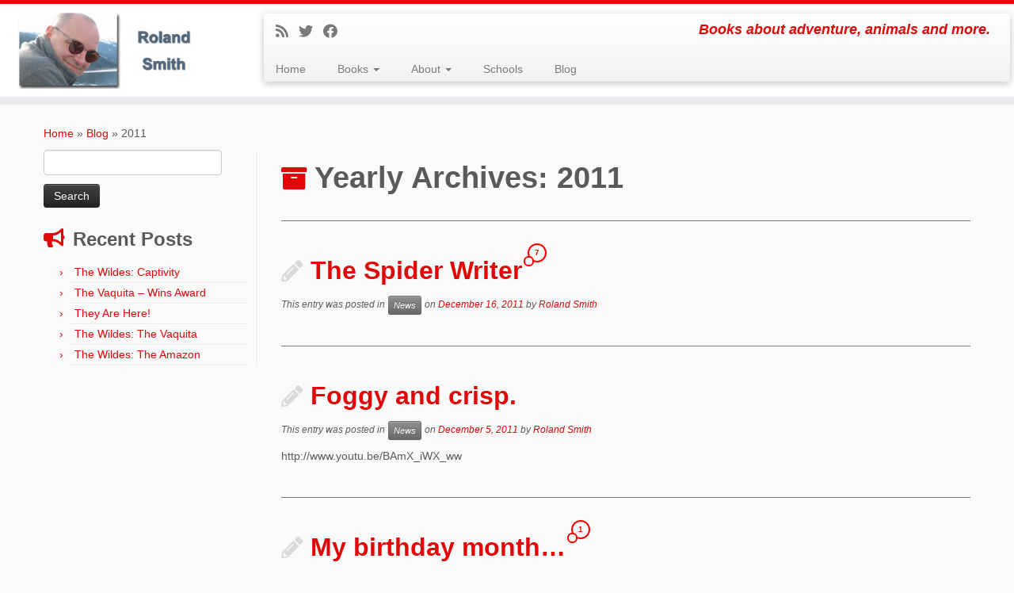

--- FILE ---
content_type: text/html; charset=UTF-8
request_url: https://www.rolandsmith.com/2011/
body_size: 12962
content:
<!DOCTYPE html>
<!--[if IE 7]>
<html class="ie ie7 no-js" lang="en-US">
<![endif]-->
<!--[if IE 8]>
<html class="ie ie8 no-js" lang="en-US">
<![endif]-->
<!--[if !(IE 7) | !(IE 8)  ]><!-->
<html class="no-js" lang="en-US">
<!--<![endif]-->
	<head>
		<meta charset="UTF-8" />
		<meta http-equiv="X-UA-Compatible" content="IE=EDGE" />
		<meta name="viewport" content="width=device-width, initial-scale=1.0" />
        <link rel="profile"  href="https://gmpg.org/xfn/11" />
		<link rel="pingback" href="https://www.rolandsmith.com/blog/xmlrpc.php" />
		<script>(function(html){html.className = html.className.replace(/\bno-js\b/,'js')})(document.documentElement);</script>
<title>2011 &#8211; Roland Smith, Author</title>
<meta name='robots' content='max-image-preview:large' />
<link rel='dns-prefetch' href='//www.rolandsmith.com' />
<link rel='dns-prefetch' href='//secure.gravatar.com' />
<link rel='dns-prefetch' href='//stats.wp.com' />
<link rel='dns-prefetch' href='//v0.wordpress.com' />
<link rel='preconnect' href='//i0.wp.com' />
<link rel='preconnect' href='//c0.wp.com' />
<link rel="alternate" type="application/rss+xml" title="Roland Smith, Author &raquo; Feed" href="https://www.rolandsmith.com/feed/" />
<link rel="alternate" type="application/rss+xml" title="Roland Smith, Author &raquo; Comments Feed" href="https://www.rolandsmith.com/comments/feed/" />
<style id='wp-img-auto-sizes-contain-inline-css' type='text/css'>
img:is([sizes=auto i],[sizes^="auto," i]){contain-intrinsic-size:3000px 1500px}
/*# sourceURL=wp-img-auto-sizes-contain-inline-css */
</style>
<link rel='stylesheet' id='noodle-columns-css' href='https://www.rolandsmith.com/blog/wp-content/plugins/noodle-columns/noodle-columns.css?ver=6.9' type='text/css' media='all' />
<style id='wp-emoji-styles-inline-css' type='text/css'>

	img.wp-smiley, img.emoji {
		display: inline !important;
		border: none !important;
		box-shadow: none !important;
		height: 1em !important;
		width: 1em !important;
		margin: 0 0.07em !important;
		vertical-align: -0.1em !important;
		background: none !important;
		padding: 0 !important;
	}
/*# sourceURL=wp-emoji-styles-inline-css */
</style>
<style id='wp-block-library-inline-css' type='text/css'>
:root{--wp-block-synced-color:#7a00df;--wp-block-synced-color--rgb:122,0,223;--wp-bound-block-color:var(--wp-block-synced-color);--wp-editor-canvas-background:#ddd;--wp-admin-theme-color:#007cba;--wp-admin-theme-color--rgb:0,124,186;--wp-admin-theme-color-darker-10:#006ba1;--wp-admin-theme-color-darker-10--rgb:0,107,160.5;--wp-admin-theme-color-darker-20:#005a87;--wp-admin-theme-color-darker-20--rgb:0,90,135;--wp-admin-border-width-focus:2px}@media (min-resolution:192dpi){:root{--wp-admin-border-width-focus:1.5px}}.wp-element-button{cursor:pointer}:root .has-very-light-gray-background-color{background-color:#eee}:root .has-very-dark-gray-background-color{background-color:#313131}:root .has-very-light-gray-color{color:#eee}:root .has-very-dark-gray-color{color:#313131}:root .has-vivid-green-cyan-to-vivid-cyan-blue-gradient-background{background:linear-gradient(135deg,#00d084,#0693e3)}:root .has-purple-crush-gradient-background{background:linear-gradient(135deg,#34e2e4,#4721fb 50%,#ab1dfe)}:root .has-hazy-dawn-gradient-background{background:linear-gradient(135deg,#faaca8,#dad0ec)}:root .has-subdued-olive-gradient-background{background:linear-gradient(135deg,#fafae1,#67a671)}:root .has-atomic-cream-gradient-background{background:linear-gradient(135deg,#fdd79a,#004a59)}:root .has-nightshade-gradient-background{background:linear-gradient(135deg,#330968,#31cdcf)}:root .has-midnight-gradient-background{background:linear-gradient(135deg,#020381,#2874fc)}:root{--wp--preset--font-size--normal:16px;--wp--preset--font-size--huge:42px}.has-regular-font-size{font-size:1em}.has-larger-font-size{font-size:2.625em}.has-normal-font-size{font-size:var(--wp--preset--font-size--normal)}.has-huge-font-size{font-size:var(--wp--preset--font-size--huge)}.has-text-align-center{text-align:center}.has-text-align-left{text-align:left}.has-text-align-right{text-align:right}.has-fit-text{white-space:nowrap!important}#end-resizable-editor-section{display:none}.aligncenter{clear:both}.items-justified-left{justify-content:flex-start}.items-justified-center{justify-content:center}.items-justified-right{justify-content:flex-end}.items-justified-space-between{justify-content:space-between}.screen-reader-text{border:0;clip-path:inset(50%);height:1px;margin:-1px;overflow:hidden;padding:0;position:absolute;width:1px;word-wrap:normal!important}.screen-reader-text:focus{background-color:#ddd;clip-path:none;color:#444;display:block;font-size:1em;height:auto;left:5px;line-height:normal;padding:15px 23px 14px;text-decoration:none;top:5px;width:auto;z-index:100000}html :where(.has-border-color){border-style:solid}html :where([style*=border-top-color]){border-top-style:solid}html :where([style*=border-right-color]){border-right-style:solid}html :where([style*=border-bottom-color]){border-bottom-style:solid}html :where([style*=border-left-color]){border-left-style:solid}html :where([style*=border-width]){border-style:solid}html :where([style*=border-top-width]){border-top-style:solid}html :where([style*=border-right-width]){border-right-style:solid}html :where([style*=border-bottom-width]){border-bottom-style:solid}html :where([style*=border-left-width]){border-left-style:solid}html :where(img[class*=wp-image-]){height:auto;max-width:100%}:where(figure){margin:0 0 1em}html :where(.is-position-sticky){--wp-admin--admin-bar--position-offset:var(--wp-admin--admin-bar--height,0px)}@media screen and (max-width:600px){html :where(.is-position-sticky){--wp-admin--admin-bar--position-offset:0px}}

/*# sourceURL=wp-block-library-inline-css */
</style><style id='global-styles-inline-css' type='text/css'>
:root{--wp--preset--aspect-ratio--square: 1;--wp--preset--aspect-ratio--4-3: 4/3;--wp--preset--aspect-ratio--3-4: 3/4;--wp--preset--aspect-ratio--3-2: 3/2;--wp--preset--aspect-ratio--2-3: 2/3;--wp--preset--aspect-ratio--16-9: 16/9;--wp--preset--aspect-ratio--9-16: 9/16;--wp--preset--color--black: #000000;--wp--preset--color--cyan-bluish-gray: #abb8c3;--wp--preset--color--white: #ffffff;--wp--preset--color--pale-pink: #f78da7;--wp--preset--color--vivid-red: #cf2e2e;--wp--preset--color--luminous-vivid-orange: #ff6900;--wp--preset--color--luminous-vivid-amber: #fcb900;--wp--preset--color--light-green-cyan: #7bdcb5;--wp--preset--color--vivid-green-cyan: #00d084;--wp--preset--color--pale-cyan-blue: #8ed1fc;--wp--preset--color--vivid-cyan-blue: #0693e3;--wp--preset--color--vivid-purple: #9b51e0;--wp--preset--gradient--vivid-cyan-blue-to-vivid-purple: linear-gradient(135deg,rgb(6,147,227) 0%,rgb(155,81,224) 100%);--wp--preset--gradient--light-green-cyan-to-vivid-green-cyan: linear-gradient(135deg,rgb(122,220,180) 0%,rgb(0,208,130) 100%);--wp--preset--gradient--luminous-vivid-amber-to-luminous-vivid-orange: linear-gradient(135deg,rgb(252,185,0) 0%,rgb(255,105,0) 100%);--wp--preset--gradient--luminous-vivid-orange-to-vivid-red: linear-gradient(135deg,rgb(255,105,0) 0%,rgb(207,46,46) 100%);--wp--preset--gradient--very-light-gray-to-cyan-bluish-gray: linear-gradient(135deg,rgb(238,238,238) 0%,rgb(169,184,195) 100%);--wp--preset--gradient--cool-to-warm-spectrum: linear-gradient(135deg,rgb(74,234,220) 0%,rgb(151,120,209) 20%,rgb(207,42,186) 40%,rgb(238,44,130) 60%,rgb(251,105,98) 80%,rgb(254,248,76) 100%);--wp--preset--gradient--blush-light-purple: linear-gradient(135deg,rgb(255,206,236) 0%,rgb(152,150,240) 100%);--wp--preset--gradient--blush-bordeaux: linear-gradient(135deg,rgb(254,205,165) 0%,rgb(254,45,45) 50%,rgb(107,0,62) 100%);--wp--preset--gradient--luminous-dusk: linear-gradient(135deg,rgb(255,203,112) 0%,rgb(199,81,192) 50%,rgb(65,88,208) 100%);--wp--preset--gradient--pale-ocean: linear-gradient(135deg,rgb(255,245,203) 0%,rgb(182,227,212) 50%,rgb(51,167,181) 100%);--wp--preset--gradient--electric-grass: linear-gradient(135deg,rgb(202,248,128) 0%,rgb(113,206,126) 100%);--wp--preset--gradient--midnight: linear-gradient(135deg,rgb(2,3,129) 0%,rgb(40,116,252) 100%);--wp--preset--font-size--small: 13px;--wp--preset--font-size--medium: 20px;--wp--preset--font-size--large: 36px;--wp--preset--font-size--x-large: 42px;--wp--preset--spacing--20: 0.44rem;--wp--preset--spacing--30: 0.67rem;--wp--preset--spacing--40: 1rem;--wp--preset--spacing--50: 1.5rem;--wp--preset--spacing--60: 2.25rem;--wp--preset--spacing--70: 3.38rem;--wp--preset--spacing--80: 5.06rem;--wp--preset--shadow--natural: 6px 6px 9px rgba(0, 0, 0, 0.2);--wp--preset--shadow--deep: 12px 12px 50px rgba(0, 0, 0, 0.4);--wp--preset--shadow--sharp: 6px 6px 0px rgba(0, 0, 0, 0.2);--wp--preset--shadow--outlined: 6px 6px 0px -3px rgb(255, 255, 255), 6px 6px rgb(0, 0, 0);--wp--preset--shadow--crisp: 6px 6px 0px rgb(0, 0, 0);}:where(.is-layout-flex){gap: 0.5em;}:where(.is-layout-grid){gap: 0.5em;}body .is-layout-flex{display: flex;}.is-layout-flex{flex-wrap: wrap;align-items: center;}.is-layout-flex > :is(*, div){margin: 0;}body .is-layout-grid{display: grid;}.is-layout-grid > :is(*, div){margin: 0;}:where(.wp-block-columns.is-layout-flex){gap: 2em;}:where(.wp-block-columns.is-layout-grid){gap: 2em;}:where(.wp-block-post-template.is-layout-flex){gap: 1.25em;}:where(.wp-block-post-template.is-layout-grid){gap: 1.25em;}.has-black-color{color: var(--wp--preset--color--black) !important;}.has-cyan-bluish-gray-color{color: var(--wp--preset--color--cyan-bluish-gray) !important;}.has-white-color{color: var(--wp--preset--color--white) !important;}.has-pale-pink-color{color: var(--wp--preset--color--pale-pink) !important;}.has-vivid-red-color{color: var(--wp--preset--color--vivid-red) !important;}.has-luminous-vivid-orange-color{color: var(--wp--preset--color--luminous-vivid-orange) !important;}.has-luminous-vivid-amber-color{color: var(--wp--preset--color--luminous-vivid-amber) !important;}.has-light-green-cyan-color{color: var(--wp--preset--color--light-green-cyan) !important;}.has-vivid-green-cyan-color{color: var(--wp--preset--color--vivid-green-cyan) !important;}.has-pale-cyan-blue-color{color: var(--wp--preset--color--pale-cyan-blue) !important;}.has-vivid-cyan-blue-color{color: var(--wp--preset--color--vivid-cyan-blue) !important;}.has-vivid-purple-color{color: var(--wp--preset--color--vivid-purple) !important;}.has-black-background-color{background-color: var(--wp--preset--color--black) !important;}.has-cyan-bluish-gray-background-color{background-color: var(--wp--preset--color--cyan-bluish-gray) !important;}.has-white-background-color{background-color: var(--wp--preset--color--white) !important;}.has-pale-pink-background-color{background-color: var(--wp--preset--color--pale-pink) !important;}.has-vivid-red-background-color{background-color: var(--wp--preset--color--vivid-red) !important;}.has-luminous-vivid-orange-background-color{background-color: var(--wp--preset--color--luminous-vivid-orange) !important;}.has-luminous-vivid-amber-background-color{background-color: var(--wp--preset--color--luminous-vivid-amber) !important;}.has-light-green-cyan-background-color{background-color: var(--wp--preset--color--light-green-cyan) !important;}.has-vivid-green-cyan-background-color{background-color: var(--wp--preset--color--vivid-green-cyan) !important;}.has-pale-cyan-blue-background-color{background-color: var(--wp--preset--color--pale-cyan-blue) !important;}.has-vivid-cyan-blue-background-color{background-color: var(--wp--preset--color--vivid-cyan-blue) !important;}.has-vivid-purple-background-color{background-color: var(--wp--preset--color--vivid-purple) !important;}.has-black-border-color{border-color: var(--wp--preset--color--black) !important;}.has-cyan-bluish-gray-border-color{border-color: var(--wp--preset--color--cyan-bluish-gray) !important;}.has-white-border-color{border-color: var(--wp--preset--color--white) !important;}.has-pale-pink-border-color{border-color: var(--wp--preset--color--pale-pink) !important;}.has-vivid-red-border-color{border-color: var(--wp--preset--color--vivid-red) !important;}.has-luminous-vivid-orange-border-color{border-color: var(--wp--preset--color--luminous-vivid-orange) !important;}.has-luminous-vivid-amber-border-color{border-color: var(--wp--preset--color--luminous-vivid-amber) !important;}.has-light-green-cyan-border-color{border-color: var(--wp--preset--color--light-green-cyan) !important;}.has-vivid-green-cyan-border-color{border-color: var(--wp--preset--color--vivid-green-cyan) !important;}.has-pale-cyan-blue-border-color{border-color: var(--wp--preset--color--pale-cyan-blue) !important;}.has-vivid-cyan-blue-border-color{border-color: var(--wp--preset--color--vivid-cyan-blue) !important;}.has-vivid-purple-border-color{border-color: var(--wp--preset--color--vivid-purple) !important;}.has-vivid-cyan-blue-to-vivid-purple-gradient-background{background: var(--wp--preset--gradient--vivid-cyan-blue-to-vivid-purple) !important;}.has-light-green-cyan-to-vivid-green-cyan-gradient-background{background: var(--wp--preset--gradient--light-green-cyan-to-vivid-green-cyan) !important;}.has-luminous-vivid-amber-to-luminous-vivid-orange-gradient-background{background: var(--wp--preset--gradient--luminous-vivid-amber-to-luminous-vivid-orange) !important;}.has-luminous-vivid-orange-to-vivid-red-gradient-background{background: var(--wp--preset--gradient--luminous-vivid-orange-to-vivid-red) !important;}.has-very-light-gray-to-cyan-bluish-gray-gradient-background{background: var(--wp--preset--gradient--very-light-gray-to-cyan-bluish-gray) !important;}.has-cool-to-warm-spectrum-gradient-background{background: var(--wp--preset--gradient--cool-to-warm-spectrum) !important;}.has-blush-light-purple-gradient-background{background: var(--wp--preset--gradient--blush-light-purple) !important;}.has-blush-bordeaux-gradient-background{background: var(--wp--preset--gradient--blush-bordeaux) !important;}.has-luminous-dusk-gradient-background{background: var(--wp--preset--gradient--luminous-dusk) !important;}.has-pale-ocean-gradient-background{background: var(--wp--preset--gradient--pale-ocean) !important;}.has-electric-grass-gradient-background{background: var(--wp--preset--gradient--electric-grass) !important;}.has-midnight-gradient-background{background: var(--wp--preset--gradient--midnight) !important;}.has-small-font-size{font-size: var(--wp--preset--font-size--small) !important;}.has-medium-font-size{font-size: var(--wp--preset--font-size--medium) !important;}.has-large-font-size{font-size: var(--wp--preset--font-size--large) !important;}.has-x-large-font-size{font-size: var(--wp--preset--font-size--x-large) !important;}
/*# sourceURL=global-styles-inline-css */
</style>

<style id='classic-theme-styles-inline-css' type='text/css'>
/*! This file is auto-generated */
.wp-block-button__link{color:#fff;background-color:#32373c;border-radius:9999px;box-shadow:none;text-decoration:none;padding:calc(.667em + 2px) calc(1.333em + 2px);font-size:1.125em}.wp-block-file__button{background:#32373c;color:#fff;text-decoration:none}
/*# sourceURL=/wp-includes/css/classic-themes.min.css */
</style>
<link rel='stylesheet' id='ccchildpagescss-css' href='https://www.rolandsmith.com/blog/wp-content/plugins/cc-child-pages/includes/css/styles.css?ver=1.43' type='text/css' media='all' />
<link rel='stylesheet' id='ccchildpagesskincss-css' href='https://www.rolandsmith.com/blog/wp-content/plugins/cc-child-pages/includes/css/skins.css?ver=1.43' type='text/css' media='all' />
<link rel='stylesheet' id='contact-form-7-css' href='https://www.rolandsmith.com/blog/wp-content/plugins/contact-form-7/includes/css/styles.css?ver=6.1.4' type='text/css' media='all' />
<link rel='stylesheet' id='customizr-fa-css' href='https://www.rolandsmith.com/blog/wp-content/themes/customizr/assets/shared/fonts/fa/css/fontawesome-all.min.css?ver=4.4.24' type='text/css' media='all' />
<link rel='stylesheet' id='customizr-common-css' href='https://www.rolandsmith.com/blog/wp-content/themes/customizr/inc/assets/css/tc_common.min.css?ver=4.4.24' type='text/css' media='all' />
<link rel='stylesheet' id='customizr-skin-css' href='https://www.rolandsmith.com/blog/wp-content/themes/customizr/inc/assets/css/red.min.css?ver=4.4.24' type='text/css' media='all' />
<style id='customizr-skin-inline-css' type='text/css'>

            body,.navbar .nav>li>a {
              font-size : 14px;
              line-height : 1.6em;
            }
table { border-collapse: separate; }
                           body table { border-collapse: collapse; }
                          
.social-links .social-icon:before { content: none } 
.sticky-enabled .tc-shrink-on .site-logo img {
    					height:30px!important;width:auto!important
    				}

    				.sticky-enabled .tc-shrink-on .brand .site-title {
    					font-size:0.6em;opacity:0.8;line-height:1.2em
    				}

          .comments-link .tc-comment-bubble {
            color: #F00;
            border: 2px solid #F00;
          }
          .comments-link .tc-comment-bubble:before {
            border-color: #F00;
          }
        
.tc-rectangular-thumb {
        max-height: 250px;
        height :250px
      }

/*# sourceURL=customizr-skin-inline-css */
</style>
<link rel='stylesheet' id='customizr-style-css' href='https://www.rolandsmith.com/blog/wp-content/themes/customizr/style.css?ver=4.4.24' type='text/css' media='all' />
<link rel='stylesheet' id='fancyboxcss-css' href='https://www.rolandsmith.com/blog/wp-content/themes/customizr/assets/front/js/libs/fancybox/jquery.fancybox-1.3.4.min.css?ver=6.9' type='text/css' media='all' />
<style id='jetpack_facebook_likebox-inline-css' type='text/css'>
.widget_facebook_likebox {
	overflow: hidden;
}

/*# sourceURL=https://www.rolandsmith.com/blog/wp-content/plugins/jetpack/modules/widgets/facebook-likebox/style.css */
</style>
<link rel='stylesheet' id='newsletter-css' href='https://www.rolandsmith.com/blog/wp-content/plugins/newsletter/style.css?ver=9.1.0' type='text/css' media='all' />
<script type="text/javascript" src="https://c0.wp.com/c/6.9/wp-includes/js/jquery/jquery.min.js" id="jquery-core-js"></script>
<script type="text/javascript" src="https://c0.wp.com/c/6.9/wp-includes/js/jquery/jquery-migrate.min.js" id="jquery-migrate-js"></script>
<script type="text/javascript" src="https://www.rolandsmith.com/blog/wp-content/themes/customizr/assets/front/js/libs/modernizr.min.js?ver=4.4.24" id="modernizr-js"></script>
<script type="text/javascript" src="https://www.rolandsmith.com/blog/wp-content/themes/customizr/assets/front/js/libs/fancybox/jquery.fancybox-1.3.4.min.js?ver=4.4.24" id="tc-fancybox-js"></script>
<script type="text/javascript" src="https://c0.wp.com/c/6.9/wp-includes/js/underscore.min.js" id="underscore-js"></script>
<script type="text/javascript" id="tc-scripts-js-extra">
/* <![CDATA[ */
var TCParams = {"_disabled":[],"FancyBoxState":"1","FancyBoxAutoscale":"1","SliderName":"","SliderDelay":"","SliderHover":"1","centerSliderImg":"1","SmoothScroll":{"Enabled":true,"Options":{"touchpadSupport":false}},"anchorSmoothScroll":"linear","anchorSmoothScrollExclude":{"simple":["[class*=edd]",".tc-carousel-control",".carousel-control","[data-toggle=\"modal\"]","[data-toggle=\"dropdown\"]","[data-toggle=\"tooltip\"]","[data-toggle=\"popover\"]","[data-toggle=\"collapse\"]","[data-toggle=\"tab\"]","[data-toggle=\"pill\"]","[class*=upme]","[class*=um-]"],"deep":{"classes":[],"ids":[]}},"ReorderBlocks":"1","centerAllImg":"1","HasComments":"1","LeftSidebarClass":".span3.left.tc-sidebar","RightSidebarClass":".span3.right.tc-sidebar","LoadModernizr":"1","stickyCustomOffset":{"_initial":0,"_scrolling":0,"options":{"_static":true,"_element":""}},"stickyHeader":"1","dropdowntoViewport":"","timerOnScrollAllBrowsers":"1","extLinksStyle":"","extLinksTargetExt":"","extLinksSkipSelectors":{"classes":["btn","button"],"ids":[]},"dropcapEnabled":"","dropcapWhere":{"post":"","page":""},"dropcapMinWords":"50","dropcapSkipSelectors":{"tags":["IMG","IFRAME","H1","H2","H3","H4","H5","H6","BLOCKQUOTE","UL","OL"],"classes":["btn","tc-placeholder-wrap"],"id":[]},"imgSmartLoadEnabled":"","imgSmartLoadOpts":{"parentSelectors":[".article-container",".__before_main_wrapper",".widget-front"],"opts":{"excludeImg":[".tc-holder-img"]}},"imgSmartLoadsForSliders":"","goldenRatio":"1.618","gridGoldenRatioLimit":"350","isSecondMenuEnabled":"","secondMenuRespSet":"in-sn-before","isParallaxOn":"1","parallaxRatio":"0.55","pluginCompats":[],"adminAjaxUrl":"https://www.rolandsmith.com/blog/wp-admin/admin-ajax.php","ajaxUrl":"https://www.rolandsmith.com/?czrajax=1","frontNonce":{"id":"CZRFrontNonce","handle":"143336471b"},"isDevMode":"","isModernStyle":"","i18n":{"Permanently dismiss":"Permanently dismiss"},"version":"4.4.24","frontNotifications":{"styleSwitcher":{"enabled":false,"content":"","dismissAction":"dismiss_style_switcher_note_front","ajaxUrl":"https://www.rolandsmith.com/blog/wp-admin/admin-ajax.php"}}};
//# sourceURL=tc-scripts-js-extra
/* ]]> */
</script>
<script type="text/javascript" src="https://www.rolandsmith.com/blog/wp-content/themes/customizr/inc/assets/js/tc-scripts.min.js?ver=4.4.24" id="tc-scripts-js"></script>
<link rel="https://api.w.org/" href="https://www.rolandsmith.com/wp-json/" /><link rel="EditURI" type="application/rsd+xml" title="RSD" href="https://www.rolandsmith.com/blog/xmlrpc.php?rsd" />
<meta name="generator" content="WordPress 6.9" />
	<style>img#wpstats{display:none}</style>
		
<!-- Jetpack Open Graph Tags -->
<meta property="og:type" content="website" />
<meta property="og:title" content="2011 &#8211; Roland Smith, Author" />
<meta property="og:site_name" content="Roland Smith, Author" />
<meta property="og:image" content="https://i0.wp.com/www.rolandsmith.com/blog/wp-content/uploads/2014/05/cropped-cropped-7-rolands-pic.jpg?fit=512%2C512&#038;ssl=1" />
<meta property="og:image:width" content="512" />
<meta property="og:image:height" content="512" />
<meta property="og:image:alt" content="" />
<meta property="og:locale" content="en_US" />

<!-- End Jetpack Open Graph Tags -->
<link rel="icon" href="https://i0.wp.com/www.rolandsmith.com/blog/wp-content/uploads/2014/05/cropped-cropped-7-rolands-pic.jpg?fit=32%2C32&#038;ssl=1" sizes="32x32" />
<link rel="icon" href="https://i0.wp.com/www.rolandsmith.com/blog/wp-content/uploads/2014/05/cropped-cropped-7-rolands-pic.jpg?fit=192%2C192&#038;ssl=1" sizes="192x192" />
<link rel="apple-touch-icon" href="https://i0.wp.com/www.rolandsmith.com/blog/wp-content/uploads/2014/05/cropped-cropped-7-rolands-pic.jpg?fit=180%2C180&#038;ssl=1" />
<meta name="msapplication-TileImage" content="https://i0.wp.com/www.rolandsmith.com/blog/wp-content/uploads/2014/05/cropped-cropped-7-rolands-pic.jpg?fit=270%2C270&#038;ssl=1" />
		<style type="text/css" id="wp-custom-css">
			/*
Welcome to Custom CSS!

CSS (Cascading Style Sheets) is a kind of code that tells the browser how
to render a web page. You may delete these comments and get started with
your customizations.

By default, your stylesheet will be loaded after the theme stylesheets,
which means that your rules can take precedence and override the theme CSS
rules. Just write here what you want to change, you don't need to copy all
your theme's stylesheet content.
*/
div.entry-content div,
#tinymce div {
	clear: both;
	padding: 10px 0;
}

hr {
	border-top: 1px solid #777;
}
footer#footer a {
  color:#0084B4;
}
#column1,
#column2 {
  width:45%;
  float:left;
}
#column2 {
margin:0 5%;
clear:right;
}
		</style>
			</head>
	
	<body class="archive date wp-embed-responsive wp-theme-customizr tc-fade-hover-links tc-l-sidebar tc-center-images skin-red customizr-4-4-24 tc-sticky-header sticky-disabled tc-transparent-on-scroll tc-regular-menu tc-post-list-context" >
            <a class="screen-reader-text skip-link" href="#content">Skip to content</a>
        
    <div id="tc-page-wrap" class="">

  		
  	   	<header class="tc-header clearfix row-fluid tc-tagline-off tc-title-logo-on  tc-shrink-on tc-menu-on logo-left tc-second-menu-in-sn-before-when-mobile">
  			
        <div class="brand span3 pull-left">
        <a class="site-logo" href="https://www.rolandsmith.com/" aria-label="Roland Smith, Author | Books about adventure, animals and more."><img src="https://www.rolandsmith.com/blog/wp-content/uploads/2014/05/roland-smith3.jpg" alt="Back Home"   style="max-width:250px;max-height:100px"  class=" "/></a>        </div> <!-- brand span3 -->

        <div class="container outside"><h2 class="site-description">Books about adventure, animals and more.</h2></div>      	<div class="navbar-wrapper clearfix span9 tc-submenu-fade tc-submenu-move tc-open-on-hover pull-menu-left">
        	<div class="navbar resp">
          		<div class="navbar-inner" role="navigation">
            		<div class="row-fluid">
              		<div class="social-block span5"><div class="social-links"><a rel="nofollow noopener noreferrer" class="social-icon icon-feed"  title="Subscribe to my rss feed" aria-label="Subscribe to my rss feed" href="http://www.rolandsmith.com/blog/feed/rss/"  target="_blank" ><i class="fas fa-rss"></i></a><a rel="nofollow noopener noreferrer" class="social-icon icon-twitter"  title="Follow me on Twitter" aria-label="Follow me on Twitter" href="http://www.twitter.com/rolandcsmith/"  target="_blank" ><i class="fab fa-twitter"></i></a><a rel="nofollow noopener noreferrer" class="social-icon icon-facebook"  title="Follow me on Facebook" aria-label="Follow me on Facebook" href="http://www.facebook.com/Roland.Smith.Page"  target="_blank" ><i class="fab fa-facebook"></i></a></div></div><h2 class="span7 inside site-description">Books about adventure, animals and more.</h2><div class="nav-collapse collapse tc-hover-menu-wrapper"><div class="menu-menu-1-container"><ul id="menu-menu-3" class="nav tc-hover-menu"><li class="menu-item menu-item-type-post_type menu-item-object-page menu-item-home menu-item-2848"><a href="https://www.rolandsmith.com/">Home</a></li>
<li class="menu-item menu-item-type-custom menu-item-object-custom menu-item-has-children dropdown menu-item-4069"><a href="#">Books <strong class="caret"></strong></a>
<ul class="dropdown-menu">
	<li class="menu-item menu-item-type-post_type menu-item-object-page menu-item-2891"><a href="https://www.rolandsmith.com/books/novels/">Novels</a></li>
	<li class="menu-item menu-item-type-post_type menu-item-object-page menu-item-2889"><a href="https://www.rolandsmith.com/books/picture-books/">Picture Books</a></li>
	<li class="menu-item menu-item-type-post_type menu-item-object-page menu-item-2890"><a href="https://www.rolandsmith.com/books/non-fiction/">Non-Fiction</a></li>
</ul>
</li>
<li class="menu-item menu-item-type-post_type menu-item-object-page menu-item-has-children dropdown menu-item-2858"><a href="https://www.rolandsmith.com/about/">About <strong class="caret"></strong></a>
<ul class="dropdown-menu">
	<li class="menu-item menu-item-type-post_type menu-item-object-page menu-item-2845"><a href="https://www.rolandsmith.com/about/bio/">Bio</a></li>
	<li class="menu-item menu-item-type-post_type menu-item-object-page menu-item-3011"><a href="https://www.rolandsmith.com/about/faq/">FAQ</a></li>
	<li class="menu-item menu-item-type-post_type menu-item-object-page menu-item-2844"><a href="https://www.rolandsmith.com/about/awards/">Awards</a></li>
	<li class="menu-item menu-item-type-post_type menu-item-object-page menu-item-2850"><a href="https://www.rolandsmith.com/about/links/">Links</a></li>
	<li class="menu-item menu-item-type-post_type menu-item-object-page menu-item-2847"><a href="https://www.rolandsmith.com/about/curriculum/">Curriculum</a></li>
	<li class="menu-item menu-item-type-post_type menu-item-object-page menu-item-2849"><a href="https://www.rolandsmith.com/about/letters/">Letters</a></li>
	<li class="menu-item menu-item-type-post_type menu-item-object-page menu-item-2851"><a href="https://www.rolandsmith.com/about/photos/">Photos</a></li>
</ul>
</li>
<li class="menu-item menu-item-type-post_type menu-item-object-page menu-item-2852"><a href="https://www.rolandsmith.com/schools/">Schools</a></li>
<li class="menu-item menu-item-type-post_type menu-item-object-page current_page_parent menu-item-2855"><a href="https://www.rolandsmith.com/blog/">Blog</a></li>
</ul></div></div><div class="btn-toggle-nav pull-right"><button type="button" class="btn menu-btn" data-toggle="collapse" data-target=".nav-collapse" title="Open the menu" aria-label="Open the menu"><span class="icon-bar"></span><span class="icon-bar"></span><span class="icon-bar"></span> </button></div>          			</div><!-- /.row-fluid -->
          		</div><!-- /.navbar-inner -->
        	</div><!-- /.navbar resp -->
      	</div><!-- /.navbar-wrapper -->
    	  		</header>
  		<div id="tc-reset-margin-top" class="container-fluid" style="margin-top:103px"></div><div id="main-wrapper" class="container">

    <div class="tc-hot-crumble container" role="navigation"><div class="row"><div class="span12"><div class="breadcrumb-trail breadcrumbs"><span class="trail-begin"><a href="https://www.rolandsmith.com" title="Roland Smith, Author" rel="home" class="trail-begin">Home</a></span> <span class="sep">&raquo;</span> <a href="https://www.rolandsmith.com/blog/" title="Blog">Blog</a> <span class="sep">&raquo;</span> <span class="trail-end">2011</span></div></div></div></div>
    <div class="container" role="main">
        <div class="row column-content-wrapper">

            
        <div class="span3 left tc-sidebar">
           <div id="left" class="widget-area" role="complementary">
              <aside id="search-4" class="widget widget_search"><form role="search" method="get" id="searchform" class="searchform" action="https://www.rolandsmith.com/">
				<div>
					<label class="screen-reader-text" for="s">Search for:</label>
					<input type="text" value="" name="s" id="s" />
					<input type="submit" id="searchsubmit" value="Search" />
				</div>
			</form></aside>
		<aside id="recent-posts-3" class="widget widget_recent_entries">
		<h3 class="widget-title">Recent Posts</h3>
		<ul>
											<li>
					<a href="https://www.rolandsmith.com/2024/04/the-wildes-captivity/">The Wildes: Captivity</a>
									</li>
											<li>
					<a href="https://www.rolandsmith.com/2024/04/the-vaquita-wins-award/">The Vaquita &#8211; Wins Award</a>
									</li>
											<li>
					<a href="https://www.rolandsmith.com/2023/06/they-are-here/">They Are Here!</a>
									</li>
											<li>
					<a href="https://www.rolandsmith.com/2023/04/the-wildes-the-vaquita/">The Wildes: The Vaquita</a>
									</li>
											<li>
					<a href="https://www.rolandsmith.com/2023/04/the-wildes-the-amazon/">The Wildes: The Amazon</a>
									</li>
					</ul>

		</aside>            </div><!-- //#left or //#right -->
        </div><!--.tc-sidebar -->

        
                <div id="content" class="span9 article-container grid-container tc-gallery-style">

                            <header class="archive-header">
          <h1 class="format-icon">Yearly Archives: <span>2011</span></h1><hr class="featurette-divider __before_loop">        </header>
        
                        
                                                                                    
                                                                    <article id="post-2791" class="row-fluid grid-item post-2791 post type-post status-publish format-standard category-news thumb-position-right rounded czr-hentry">
                                        <div class="grid__item">    <section class="tc-content span12">
              <header class="entry-header">
          <h2 class="entry-title format-icon"><a href="https://www.rolandsmith.com/2011/12/the-spider-writer/" rel="bookmark">The Spider Writer</a> <span class="comments-link"><a href="https://www.rolandsmith.com/2011/12/the-spider-writer/#tc-comment-title" title="7 Comment(s) on The Spider Writer" data-disqus-identifier="javascript:this.page.identifier"><span class="tc-comment-bubble default-bubble">7 </span></a></span></h2><div class="entry-meta">This entry was posted in <a class="btn btn-mini btn-tag" href="https://www.rolandsmith.com/category/news/" title="View all posts in News"> News </a> on <a href="https://www.rolandsmith.com/2011/12/16/" title="8:18 am" rel="bookmark"><time class="entry-date updated" datetime="December 16, 2011">December 16, 2011</time></a> <span class="by-author">by <span class="author vcard author_name"><a class="url fn n" href="https://www.rolandsmith.com/author/roland/" title="View all posts by Roland Smith" rel="author">Roland Smith</a></span></span> </div>        </header>
        <section class="entry-summary"></section>    </section>
    <hr class="featurette-divider __loop"></div>                                    </article>
                                
                                                            
                                                                    <article id="post-2787" class="row-fluid grid-item post-2787 post type-post status-publish format-standard category-news thumb-position-right rounded czr-hentry">
                                        <div class="grid__item">    <section class="tc-content span12">
              <header class="entry-header">
          <h2 class="entry-title format-icon"><a href="https://www.rolandsmith.com/2011/12/foggy-and-crisp/" rel="bookmark">Foggy and crisp.</a></h2><div class="entry-meta">This entry was posted in <a class="btn btn-mini btn-tag" href="https://www.rolandsmith.com/category/news/" title="View all posts in News"> News </a> on <a href="https://www.rolandsmith.com/2011/12/05/" title="10:41 am" rel="bookmark"><time class="entry-date updated" datetime="December 5, 2011">December 5, 2011</time></a> <span class="by-author">by <span class="author vcard author_name"><a class="url fn n" href="https://www.rolandsmith.com/author/roland/" title="View all posts by Roland Smith" rel="author">Roland Smith</a></span></span> </div>        </header>
        <section class="entry-summary"><p>http://www.youtu.be/BAmX_iWX_ww</p>
</section>    </section>
    <hr class="featurette-divider __loop"></div>                                    </article>
                                
                                                            
                                                                    <article id="post-2784" class="row-fluid grid-item post-2784 post type-post status-publish format-standard category-news thumb-position-right rounded czr-hentry">
                                        <div class="grid__item">    <section class="tc-content span12">
              <header class="entry-header">
          <h2 class="entry-title format-icon"><a href="https://www.rolandsmith.com/2011/11/my-birthday-month/" rel="bookmark">My birthday month&#8230;</a> <span class="comments-link"><a href="https://www.rolandsmith.com/2011/11/my-birthday-month/#tc-comment-title" title="1 Comment(s) on My birthday month&#8230;" data-disqus-identifier="javascript:this.page.identifier"><span class="tc-comment-bubble default-bubble">1 </span></a></span></h2><div class="entry-meta">This entry was posted in <a class="btn btn-mini btn-tag" href="https://www.rolandsmith.com/category/news/" title="View all posts in News"> News </a> on <a href="https://www.rolandsmith.com/2011/11/30/" title="3:25 pm" rel="bookmark"><time class="entry-date updated" datetime="November 30, 2011">November 30, 2011</time></a> <span class="by-author">by <span class="author vcard author_name"><a class="url fn n" href="https://www.rolandsmith.com/author/roland/" title="View all posts by Roland Smith" rel="author">Roland Smith</a></span></span> </div>        </header>
        <section class="entry-summary"><p>http://www.youtu.be/PTZRgPZCIVw</p>
</section>    </section>
    <hr class="featurette-divider __loop"></div>                                    </article>
                                
                                                            
                                                                    <article id="post-2781" class="row-fluid grid-item post-2781 post type-post status-publish format-standard category-news thumb-position-right rounded czr-hentry">
                                        <div class="grid__item">    <section class="tc-content span12">
              <header class="entry-header">
          <h2 class="entry-title format-icon"><a href="https://www.rolandsmith.com/2011/11/the-annual-day-after-thanksgiving-bigfoot-search/" rel="bookmark">The annual day after Thanksgiving Bigfoot search.</a> <span class="comments-link"><a href="https://www.rolandsmith.com/2011/11/the-annual-day-after-thanksgiving-bigfoot-search/#tc-comment-title" title="1 Comment(s) on The annual day after Thanksgiving Bigfoot search." data-disqus-identifier="javascript:this.page.identifier"><span class="tc-comment-bubble default-bubble">1 </span></a></span></h2><div class="entry-meta">This entry was posted in <a class="btn btn-mini btn-tag" href="https://www.rolandsmith.com/category/news/" title="View all posts in News"> News </a> on <a href="https://www.rolandsmith.com/2011/11/25/" title="8:45 pm" rel="bookmark"><time class="entry-date updated" datetime="November 25, 2011">November 25, 2011</time></a> <span class="by-author">by <span class="author vcard author_name"><a class="url fn n" href="https://www.rolandsmith.com/author/roland/" title="View all posts by Roland Smith" rel="author">Roland Smith</a></span></span> </div>        </header>
        <section class="entry-summary"><p>http://www.youtu.be/P2O-WnBUgVw</p>
</section>    </section>
    <hr class="featurette-divider __loop"></div>                                    </article>
                                
                                                            
                                                                    <article id="post-2777" class="row-fluid grid-item post-2777 post type-post status-publish format-standard category-news thumb-position-right rounded czr-hentry">
                                        <div class="grid__item">    <section class="tc-content span12">
              <header class="entry-header">
          <h2 class="entry-title format-icon"><a href="https://www.rolandsmith.com/2011/11/november-22-2011/" rel="bookmark">November 22, 2011.</a> <span class="comments-link"><a href="https://www.rolandsmith.com/2011/11/november-22-2011/#tc-comment-title" title="2 Comment(s) on November 22, 2011." data-disqus-identifier="javascript:this.page.identifier"><span class="tc-comment-bubble default-bubble">2 </span></a></span></h2><div class="entry-meta">This entry was posted in <a class="btn btn-mini btn-tag" href="https://www.rolandsmith.com/category/news/" title="View all posts in News"> News </a> on <a href="https://www.rolandsmith.com/2011/11/22/" title="9:57 am" rel="bookmark"><time class="entry-date updated" datetime="November 22, 2011">November 22, 2011</time></a> <span class="by-author">by <span class="author vcard author_name"><a class="url fn n" href="https://www.rolandsmith.com/author/roland/" title="View all posts by Roland Smith" rel="author">Roland Smith</a></span></span> </div>        </header>
        <section class="entry-summary"><p>http://www.youtu.be/ruK-VTKKtlU</p>
</section>    </section>
    <hr class="featurette-divider __loop"></div>                                    </article>
                                
                                                            
                                                                    <article id="post-2773" class="row-fluid grid-item post-2773 post type-post status-publish format-standard category-news thumb-position-right rounded czr-hentry">
                                        <div class="grid__item">    <section class="tc-content span12">
              <header class="entry-header">
          <h2 class="entry-title format-icon"><a href="https://www.rolandsmith.com/2011/10/october-26-2011/" rel="bookmark">October 26, 2011</a></h2><div class="entry-meta">This entry was posted in <a class="btn btn-mini btn-tag" href="https://www.rolandsmith.com/category/news/" title="View all posts in News"> News </a> on <a href="https://www.rolandsmith.com/2011/10/26/" title="8:21 am" rel="bookmark"><time class="entry-date updated" datetime="October 26, 2011">October 26, 2011</time></a> <span class="by-author">by <span class="author vcard author_name"><a class="url fn n" href="https://www.rolandsmith.com/author/roland/" title="View all posts by Roland Smith" rel="author">Roland Smith</a></span></span> </div>        </header>
        <section class="entry-summary"></section>    </section>
    <hr class="featurette-divider __loop"></div>                                    </article>
                                
                                                            
                                                                    <article id="post-2766" class="row-fluid grid-item post-2766 post type-post status-publish format-standard category-news thumb-position-right rounded czr-hentry">
                                        <div class="grid__item">    <section class="tc-content span12">
              <header class="entry-header">
          <h2 class="entry-title format-icon"><a href="https://www.rolandsmith.com/2011/09/storm-runners-book-trailer/" rel="bookmark">Storm Runners book trailer.</a> <span class="comments-link"><a href="https://www.rolandsmith.com/2011/09/storm-runners-book-trailer/#tc-comment-title" title="6 Comment(s) on Storm Runners book trailer." data-disqus-identifier="javascript:this.page.identifier"><span class="tc-comment-bubble default-bubble">6 </span></a></span></h2><div class="entry-meta">This entry was posted in <a class="btn btn-mini btn-tag" href="https://www.rolandsmith.com/category/news/" title="View all posts in News"> News </a> on <a href="https://www.rolandsmith.com/2011/09/15/" title="10:47 am" rel="bookmark"><time class="entry-date updated" datetime="September 15, 2011">September 15, 2011</time></a> <span class="by-author">by <span class="author vcard author_name"><a class="url fn n" href="https://www.rolandsmith.com/author/roland/" title="View all posts by Roland Smith" rel="author">Roland Smith</a></span></span> </div>        </header>
        <section class="entry-summary"></section>    </section>
    <hr class="featurette-divider __loop"></div>                                    </article>
                                
                                                            
                                                                    <article id="post-2763" class="row-fluid grid-item post-2763 post type-post status-publish format-standard category-news thumb-position-right rounded czr-hentry">
                                        <div class="grid__item">    <section class="tc-content span12">
              <header class="entry-header">
          <h2 class="entry-title format-icon"><a href="https://www.rolandsmith.com/2011/09/september-14-2011-a-year-in-my-life-nikis-birthday/" rel="bookmark">September 14, 2011. A year in my life. Niki&#8217;s Birthday.</a></h2><div class="entry-meta">This entry was posted in <a class="btn btn-mini btn-tag" href="https://www.rolandsmith.com/category/news/" title="View all posts in News"> News </a> on <a href="https://www.rolandsmith.com/2011/09/14/" title="11:15 am" rel="bookmark"><time class="entry-date updated" datetime="September 14, 2011">September 14, 2011</time></a> <span class="by-author">by <span class="author vcard author_name"><a class="url fn n" href="https://www.rolandsmith.com/author/roland/" title="View all posts by Roland Smith" rel="author">Roland Smith</a></span></span> </div>        </header>
        <section class="entry-summary"></section>    </section>
    <hr class="featurette-divider __loop"></div>                                    </article>
                                
                                                            
                                                                    <article id="post-2759" class="row-fluid grid-item post-2759 post type-post status-publish format-standard category-news thumb-position-right rounded czr-hentry">
                                        <div class="grid__item">    <section class="tc-content span12">
              <header class="entry-header">
          <h2 class="entry-title format-icon"><a href="https://www.rolandsmith.com/2011/09/september-8-2011-a-year-in-my-life/" rel="bookmark">September 8, 2011. A year in my life.</a></h2><div class="entry-meta">This entry was posted in <a class="btn btn-mini btn-tag" href="https://www.rolandsmith.com/category/news/" title="View all posts in News"> News </a> on <a href="https://www.rolandsmith.com/2011/09/08/" title="7:51 am" rel="bookmark"><time class="entry-date updated" datetime="September 8, 2011">September 8, 2011</time></a> <span class="by-author">by <span class="author vcard author_name"><a class="url fn n" href="https://www.rolandsmith.com/author/roland/" title="View all posts by Roland Smith" rel="author">Roland Smith</a></span></span> </div>        </header>
        <section class="entry-summary"></section>    </section>
    <hr class="featurette-divider __loop"></div>                                    </article>
                                
                                                            
                                                                    <article id="post-2756" class="row-fluid grid-item post-2756 post type-post status-publish format-standard category-news thumb-position-right rounded czr-hentry">
                                        <div class="grid__item">    <section class="tc-content span12">
              <header class="entry-header">
          <h2 class="entry-title format-icon"><a href="https://www.rolandsmith.com/2011/08/gordon-kormans-medusa-plot-book-1-cahills-vs-vespers-will-be-out-tomorrow-ill-be-writing-book-4-heres-the-commercial-for-the-series/" rel="bookmark">Gordon Korman&#8217;s &#8220;Medusa Plot&#8221; Book #1 Cahills vs. Vespers will be out tomorrow! I&#8217;ll be writing Book #4. Here&#8217;s the commercial for the series.</a> <span class="comments-link"><a href="https://www.rolandsmith.com/2011/08/gordon-kormans-medusa-plot-book-1-cahills-vs-vespers-will-be-out-tomorrow-ill-be-writing-book-4-heres-the-commercial-for-the-series/#tc-comment-title" title="1 Comment(s) on Gordon Korman&#8217;s &#8220;Medusa Plot&#8221; Book #1 Cahills vs. Vespers will be out tomorrow! I&#8217;ll be writing Book #4. Here&#8217;s the commercial for the series." data-disqus-identifier="javascript:this.page.identifier"><span class="tc-comment-bubble default-bubble">1 </span></a></span></h2><div class="entry-meta">This entry was posted in <a class="btn btn-mini btn-tag" href="https://www.rolandsmith.com/category/news/" title="View all posts in News"> News </a> on <a href="https://www.rolandsmith.com/2011/08/29/" title="9:09 am" rel="bookmark"><time class="entry-date updated" datetime="August 29, 2011">August 29, 2011</time></a> <span class="by-author">by <span class="author vcard author_name"><a class="url fn n" href="https://www.rolandsmith.com/author/roland/" title="View all posts by Roland Smith" rel="author">Roland Smith</a></span></span> </div>        </header>
        <section class="entry-summary"></section>    </section>
    <hr class="featurette-divider __loop"></div>                                    </article>
                                
                            
                        
                    
        
          <nav id="nav-below" class="navigation">

            <h3 class="assistive-text">
              Post navigation            </h3>

              <ul class="pager">

                
                  <li class="previous">
                    <span class="nav-previous">
                      <a href="https://www.rolandsmith.com/2011/page/2/" ><span class="meta-nav">&larr;</span> Older posts</a>                    </span>
                  </li>

                
                
              </ul>

          </nav><!-- //#nav-below .navigation -->

        
        
                                   <hr class="featurette-divider tc-mobile-separator">
                </div><!--.article-container -->

           
        </div><!--.row -->
    </div><!-- .container role: main -->

    
</div><!-- //#main-wrapper -->

  		<!-- FOOTER -->
  		<footer id="footer" class="">
  		 					<div class="container footer-widgets ">
                    <div class="row widget-area" role="complementary">
												
							<div id="footer_one" class="span4">
																
										<aside id="facebook-likebox-2" class="widget widget_facebook_likebox"><h3 class="widget-title"><a href="https://www.facebook.com/Roland.Smith.Page">Facebook</a></h3>		<div id="fb-root"></div>
		<div class="fb-page" data-href="https://www.facebook.com/Roland.Smith.Page" data-width="368"  data-height="697" data-hide-cover="false" data-show-facepile="true" data-tabs="timeline" data-hide-cta="false" data-small-header="false">
		<div class="fb-xfbml-parse-ignore"><blockquote cite="https://www.facebook.com/Roland.Smith.Page"><a href="https://www.facebook.com/Roland.Smith.Page">Facebook</a></blockquote></div>
		</div>
		</aside>
																							</div><!-- .{$key}_widget_class -->

						
							<div id="footer_two" class="span4">
																															</div><!-- .{$key}_widget_class -->

						
							<div id="footer_three" class="span4">
																
										<aside id="newsletterwidget-2" class="widget widget_newsletterwidget"><h3 class="widget-title">Newsletter Signup</h3><div class="tnp tnp-subscription tnp-widget">
<form method="post" action="https://www.rolandsmith.com/blog/wp-admin/admin-ajax.php?action=tnp&amp;na=s">
<input type="hidden" name="nr" value="widget">
<input type="hidden" name="nlang" value="">
<div class="tnp-field tnp-field-firstname"><label for="tnp-1">Name</label>
<input class="tnp-name" type="text" name="nn" id="tnp-1" value="" placeholder="" required></div>
<div class="tnp-field tnp-field-email"><label for="tnp-2">Email</label>
<input class="tnp-email" type="email" name="ne" id="tnp-2" value="" placeholder="" required></div>
<div class="tnp-field tnp-field-button" style="text-align: left"><input class="tnp-submit" type="submit" value="Subscribe" style="">
</div>
</form>
</div>
</aside><aside id="black-studio-tinymce-2" class="widget widget_black_studio_tinymce"><h3 class="widget-title">Book Sellers</h3><div class="textwidget"><div style="background-color: #fff; text-align: center;"><a href="http://www.amazon.com/Roland-Smith/e/B000AP7CLU/ref=ntt_athr_dp_pel_1" target="_blank"><img data-recalc-dims="1" class="alignnone size-full wp-image-2870 aligncenter" src="https://i0.wp.com/www.rolandsmith.com/blog/wp-content/uploads/2014/05/amazon.jpg?resize=245%2C66&#038;ssl=1" alt="amazon" width="245" height="66" /></a><br /> <a href="http://www.barnesandnoble.com/c/roland-smith" target="_blank"><img data-recalc-dims="1" class="alignnone wp-image-2880 size-full aligncenter" src="https://i0.wp.com/www.rolandsmith.com/blog/wp-content/uploads/2014/05/Barnes-and-Noble-e1399655201760.jpg?resize=240%2C40&#038;ssl=1" alt="Barnes and NOble" width="240" height="40" /></a><br /> <a href="http://www.powells.com/s?author=Roland%20Smith" target="_blank"><img data-recalc-dims="1" class="alignnone wp-image-2881 size-full aligncenter" src="https://i0.wp.com/www.rolandsmith.com/blog/wp-content/uploads/2014/05/Powells.png?resize=216%2C118&#038;ssl=1" alt="Powells" width="216" height="118" /></a><br /> <a href="http://www.indiebound.org/search/apachesolr_search?author_filter=Smith%2C+Roland" target="_blank"><img data-recalc-dims="1" class="aligncenter wp-image-2882" src="https://i0.wp.com/www.rolandsmith.com/blog/wp-content/uploads/2014/05/Indie-Bound.gif?resize=145%2C150&#038;ssl=1" alt="Indie Bound" width="145" height="150" /></a><br /><br /></div></div></aside>
																							</div><!-- .{$key}_widget_class -->

																	</div><!-- .row.widget-area -->
				</div><!--.footer-widgets -->
				    				 <div class="colophon">
			 	<div class="container">
			 		<div class="row-fluid">
					    <div class="span3 social-block pull-left"><span class="social-links"><a rel="nofollow noopener noreferrer" class="social-icon icon-feed"  title="Subscribe to my rss feed" aria-label="Subscribe to my rss feed" href="http://www.rolandsmith.com/blog/feed/rss/"  target="_blank" ><i class="fas fa-rss"></i></a><a rel="nofollow noopener noreferrer" class="social-icon icon-twitter"  title="Follow me on Twitter" aria-label="Follow me on Twitter" href="http://www.twitter.com/rolandcsmith/"  target="_blank" ><i class="fab fa-twitter"></i></a><a rel="nofollow noopener noreferrer" class="social-icon icon-facebook"  title="Follow me on Facebook" aria-label="Follow me on Facebook" href="http://www.facebook.com/Roland.Smith.Page"  target="_blank" ><i class="fab fa-facebook"></i></a></span></div><div class="span6 credits"><p>&middot; <span class="tc-copyright-text">&copy; 2026</span> <a href="https://www.rolandsmith.com" title="Roland Smith, Author" rel="bookmark">Roland Smith, Author</a> &middot; <span class="tc-wp-powered-text">Powered by</span> <a class="icon-wordpress" target="_blank" rel="noopener noreferrer" href="https://wordpress.org" title="Powered by WordPress"></a> &middot; <span class="tc-credits-text">Designed with the <a class="czr-designer-link" href="https://presscustomizr.com/customizr" title="Customizr theme">Customizr theme</a> </span> &middot;</p></div>	      			</div><!-- .row-fluid -->
	      		</div><!-- .container -->
	      	</div><!-- .colophon -->
	    	  		</footer>
    </div><!-- //#tc-page-wrapper -->
		<script type="speculationrules">
{"prefetch":[{"source":"document","where":{"and":[{"href_matches":"/*"},{"not":{"href_matches":["/blog/wp-*.php","/blog/wp-admin/*","/blog/wp-content/uploads/*","/blog/wp-content/*","/blog/wp-content/plugins/*","/blog/wp-content/themes/customizr/*","/*\\?(.+)"]}},{"not":{"selector_matches":"a[rel~=\"nofollow\"]"}},{"not":{"selector_matches":".no-prefetch, .no-prefetch a"}}]},"eagerness":"conservative"}]}
</script>
<script type="text/javascript" src="https://c0.wp.com/c/6.9/wp-includes/js/dist/hooks.min.js" id="wp-hooks-js"></script>
<script type="text/javascript" src="https://c0.wp.com/c/6.9/wp-includes/js/dist/i18n.min.js" id="wp-i18n-js"></script>
<script type="text/javascript" id="wp-i18n-js-after">
/* <![CDATA[ */
wp.i18n.setLocaleData( { 'text direction\u0004ltr': [ 'ltr' ] } );
//# sourceURL=wp-i18n-js-after
/* ]]> */
</script>
<script type="text/javascript" src="https://www.rolandsmith.com/blog/wp-content/plugins/contact-form-7/includes/swv/js/index.js?ver=6.1.4" id="swv-js"></script>
<script type="text/javascript" id="contact-form-7-js-before">
/* <![CDATA[ */
var wpcf7 = {
    "api": {
        "root": "https:\/\/www.rolandsmith.com\/wp-json\/",
        "namespace": "contact-form-7\/v1"
    },
    "cached": 1
};
//# sourceURL=contact-form-7-js-before
/* ]]> */
</script>
<script type="text/javascript" src="https://www.rolandsmith.com/blog/wp-content/plugins/contact-form-7/includes/js/index.js?ver=6.1.4" id="contact-form-7-js"></script>
<script type="text/javascript" src="https://www.rolandsmith.com/blog/wp-content/plugins/replace-div-content/replace.js?ver=1.0.0" id="tw-scripts-js"></script>
<script type="text/javascript" src="https://c0.wp.com/c/6.9/wp-includes/js/jquery/ui/core.min.js" id="jquery-ui-core-js"></script>
<script type="text/javascript" src="https://www.rolandsmith.com/blog/wp-content/themes/customizr/assets/front/js/libs/retina.min.js?ver=4.4.24" id="retinajs-js"></script>
<script type="text/javascript" id="jetpack-facebook-embed-js-extra">
/* <![CDATA[ */
var jpfbembed = {"appid":"249643311490","locale":"en_US"};
//# sourceURL=jetpack-facebook-embed-js-extra
/* ]]> */
</script>
<script type="text/javascript" src="https://c0.wp.com/p/jetpack/15.4/_inc/build/facebook-embed.min.js" id="jetpack-facebook-embed-js"></script>
<script type="text/javascript" id="newsletter-js-extra">
/* <![CDATA[ */
var newsletter_data = {"action_url":"https://www.rolandsmith.com/blog/wp-admin/admin-ajax.php"};
//# sourceURL=newsletter-js-extra
/* ]]> */
</script>
<script type="text/javascript" src="https://www.rolandsmith.com/blog/wp-content/plugins/newsletter/main.js?ver=9.1.0" id="newsletter-js"></script>
<script type="text/javascript" id="jetpack-stats-js-before">
/* <![CDATA[ */
_stq = window._stq || [];
_stq.push([ "view", {"v":"ext","blog":"184005242","post":"0","tz":"-8","srv":"www.rolandsmith.com","arch_date":"2011","arch_results":"10","j":"1:15.4"} ]);
_stq.push([ "clickTrackerInit", "184005242", "0" ]);
//# sourceURL=jetpack-stats-js-before
/* ]]> */
</script>
<script type="text/javascript" src="https://stats.wp.com/e-202603.js" id="jetpack-stats-js" defer="defer" data-wp-strategy="defer"></script>
<script id="wp-emoji-settings" type="application/json">
{"baseUrl":"https://s.w.org/images/core/emoji/17.0.2/72x72/","ext":".png","svgUrl":"https://s.w.org/images/core/emoji/17.0.2/svg/","svgExt":".svg","source":{"concatemoji":"https://www.rolandsmith.com/blog/wp-includes/js/wp-emoji-release.min.js?ver=6.9"}}
</script>
<script type="module">
/* <![CDATA[ */
/*! This file is auto-generated */
const a=JSON.parse(document.getElementById("wp-emoji-settings").textContent),o=(window._wpemojiSettings=a,"wpEmojiSettingsSupports"),s=["flag","emoji"];function i(e){try{var t={supportTests:e,timestamp:(new Date).valueOf()};sessionStorage.setItem(o,JSON.stringify(t))}catch(e){}}function c(e,t,n){e.clearRect(0,0,e.canvas.width,e.canvas.height),e.fillText(t,0,0);t=new Uint32Array(e.getImageData(0,0,e.canvas.width,e.canvas.height).data);e.clearRect(0,0,e.canvas.width,e.canvas.height),e.fillText(n,0,0);const a=new Uint32Array(e.getImageData(0,0,e.canvas.width,e.canvas.height).data);return t.every((e,t)=>e===a[t])}function p(e,t){e.clearRect(0,0,e.canvas.width,e.canvas.height),e.fillText(t,0,0);var n=e.getImageData(16,16,1,1);for(let e=0;e<n.data.length;e++)if(0!==n.data[e])return!1;return!0}function u(e,t,n,a){switch(t){case"flag":return n(e,"\ud83c\udff3\ufe0f\u200d\u26a7\ufe0f","\ud83c\udff3\ufe0f\u200b\u26a7\ufe0f")?!1:!n(e,"\ud83c\udde8\ud83c\uddf6","\ud83c\udde8\u200b\ud83c\uddf6")&&!n(e,"\ud83c\udff4\udb40\udc67\udb40\udc62\udb40\udc65\udb40\udc6e\udb40\udc67\udb40\udc7f","\ud83c\udff4\u200b\udb40\udc67\u200b\udb40\udc62\u200b\udb40\udc65\u200b\udb40\udc6e\u200b\udb40\udc67\u200b\udb40\udc7f");case"emoji":return!a(e,"\ud83e\u1fac8")}return!1}function f(e,t,n,a){let r;const o=(r="undefined"!=typeof WorkerGlobalScope&&self instanceof WorkerGlobalScope?new OffscreenCanvas(300,150):document.createElement("canvas")).getContext("2d",{willReadFrequently:!0}),s=(o.textBaseline="top",o.font="600 32px Arial",{});return e.forEach(e=>{s[e]=t(o,e,n,a)}),s}function r(e){var t=document.createElement("script");t.src=e,t.defer=!0,document.head.appendChild(t)}a.supports={everything:!0,everythingExceptFlag:!0},new Promise(t=>{let n=function(){try{var e=JSON.parse(sessionStorage.getItem(o));if("object"==typeof e&&"number"==typeof e.timestamp&&(new Date).valueOf()<e.timestamp+604800&&"object"==typeof e.supportTests)return e.supportTests}catch(e){}return null}();if(!n){if("undefined"!=typeof Worker&&"undefined"!=typeof OffscreenCanvas&&"undefined"!=typeof URL&&URL.createObjectURL&&"undefined"!=typeof Blob)try{var e="postMessage("+f.toString()+"("+[JSON.stringify(s),u.toString(),c.toString(),p.toString()].join(",")+"));",a=new Blob([e],{type:"text/javascript"});const r=new Worker(URL.createObjectURL(a),{name:"wpTestEmojiSupports"});return void(r.onmessage=e=>{i(n=e.data),r.terminate(),t(n)})}catch(e){}i(n=f(s,u,c,p))}t(n)}).then(e=>{for(const n in e)a.supports[n]=e[n],a.supports.everything=a.supports.everything&&a.supports[n],"flag"!==n&&(a.supports.everythingExceptFlag=a.supports.everythingExceptFlag&&a.supports[n]);var t;a.supports.everythingExceptFlag=a.supports.everythingExceptFlag&&!a.supports.flag,a.supports.everything||((t=a.source||{}).concatemoji?r(t.concatemoji):t.wpemoji&&t.twemoji&&(r(t.twemoji),r(t.wpemoji)))});
//# sourceURL=https://www.rolandsmith.com/blog/wp-includes/js/wp-emoji-loader.min.js
/* ]]> */
</script>
<div id="tc-footer-btt-wrapper" class="tc-btt-wrapper right"><i class="btt-arrow"></i></div>	</body>
	</html>
<!--
Performance optimized by W3 Total Cache. Learn more: https://www.boldgrid.com/w3-total-cache/?utm_source=w3tc&utm_medium=footer_comment&utm_campaign=free_plugin

Page Caching using Disk 

Served from: rolandsmith.com @ 2026-01-14 11:01:17 by W3 Total Cache
-->

--- FILE ---
content_type: application/x-javascript
request_url: https://www.rolandsmith.com/blog/wp-content/plugins/replace-div-content/replace.js?ver=1.0.0
body_size: 72
content:
jQuery(document).ready(function($) {
			$(".credits").html("<p><span class=\"tc-credits-text\">© 2025 Roland Smith | All rights reserved | Site by <a href=\"https://tualatinweb.com/\" target=\"_blank\">Tualatin Web</a></span></p>");
		});